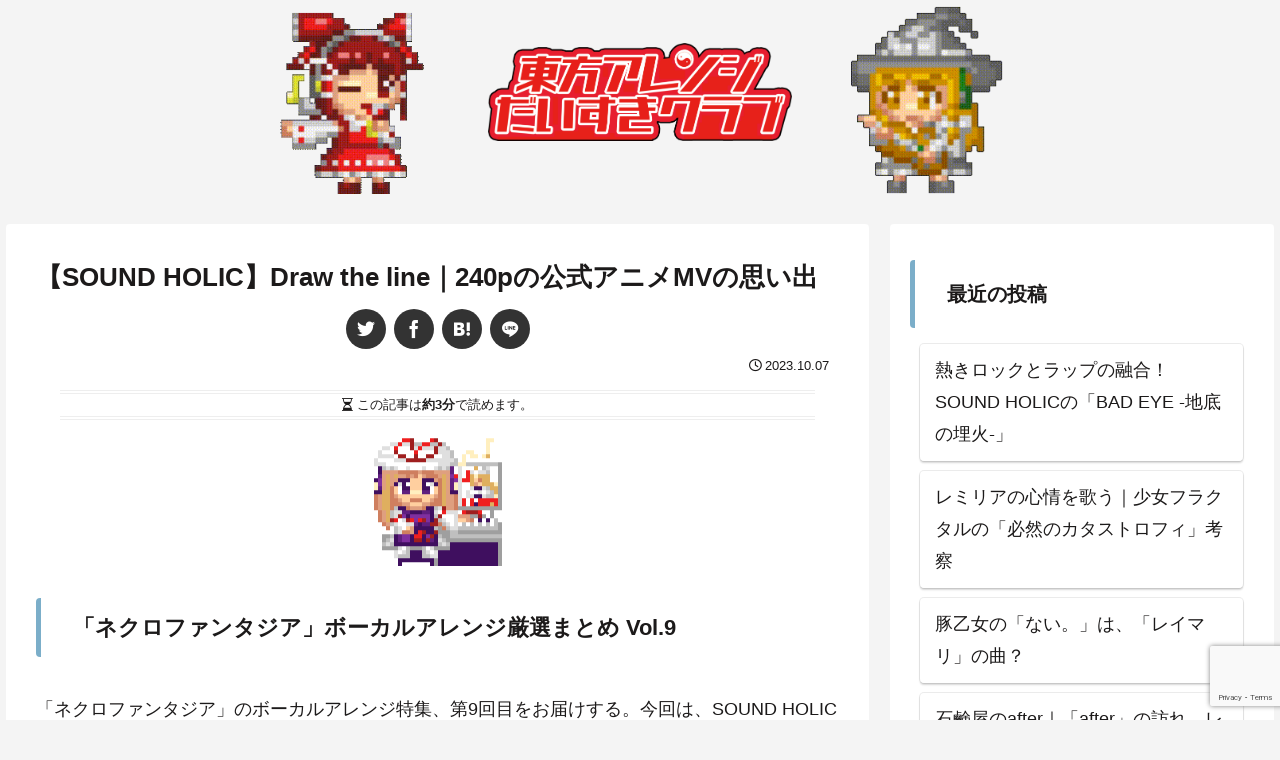

--- FILE ---
content_type: text/html; charset=utf-8
request_url: https://www.google.com/recaptcha/api2/anchor?ar=1&k=6LddzVQmAAAAACNwfqStL_EzU3exioFYiRHTtHLg&co=aHR0cHM6Ly90b3Vob3UtbXVzaWMuY2x1Yjo0NDM.&hl=en&v=PoyoqOPhxBO7pBk68S4YbpHZ&size=invisible&anchor-ms=20000&execute-ms=30000&cb=2keiwdeu2qcs
body_size: 48867
content:
<!DOCTYPE HTML><html dir="ltr" lang="en"><head><meta http-equiv="Content-Type" content="text/html; charset=UTF-8">
<meta http-equiv="X-UA-Compatible" content="IE=edge">
<title>reCAPTCHA</title>
<style type="text/css">
/* cyrillic-ext */
@font-face {
  font-family: 'Roboto';
  font-style: normal;
  font-weight: 400;
  font-stretch: 100%;
  src: url(//fonts.gstatic.com/s/roboto/v48/KFO7CnqEu92Fr1ME7kSn66aGLdTylUAMa3GUBHMdazTgWw.woff2) format('woff2');
  unicode-range: U+0460-052F, U+1C80-1C8A, U+20B4, U+2DE0-2DFF, U+A640-A69F, U+FE2E-FE2F;
}
/* cyrillic */
@font-face {
  font-family: 'Roboto';
  font-style: normal;
  font-weight: 400;
  font-stretch: 100%;
  src: url(//fonts.gstatic.com/s/roboto/v48/KFO7CnqEu92Fr1ME7kSn66aGLdTylUAMa3iUBHMdazTgWw.woff2) format('woff2');
  unicode-range: U+0301, U+0400-045F, U+0490-0491, U+04B0-04B1, U+2116;
}
/* greek-ext */
@font-face {
  font-family: 'Roboto';
  font-style: normal;
  font-weight: 400;
  font-stretch: 100%;
  src: url(//fonts.gstatic.com/s/roboto/v48/KFO7CnqEu92Fr1ME7kSn66aGLdTylUAMa3CUBHMdazTgWw.woff2) format('woff2');
  unicode-range: U+1F00-1FFF;
}
/* greek */
@font-face {
  font-family: 'Roboto';
  font-style: normal;
  font-weight: 400;
  font-stretch: 100%;
  src: url(//fonts.gstatic.com/s/roboto/v48/KFO7CnqEu92Fr1ME7kSn66aGLdTylUAMa3-UBHMdazTgWw.woff2) format('woff2');
  unicode-range: U+0370-0377, U+037A-037F, U+0384-038A, U+038C, U+038E-03A1, U+03A3-03FF;
}
/* math */
@font-face {
  font-family: 'Roboto';
  font-style: normal;
  font-weight: 400;
  font-stretch: 100%;
  src: url(//fonts.gstatic.com/s/roboto/v48/KFO7CnqEu92Fr1ME7kSn66aGLdTylUAMawCUBHMdazTgWw.woff2) format('woff2');
  unicode-range: U+0302-0303, U+0305, U+0307-0308, U+0310, U+0312, U+0315, U+031A, U+0326-0327, U+032C, U+032F-0330, U+0332-0333, U+0338, U+033A, U+0346, U+034D, U+0391-03A1, U+03A3-03A9, U+03B1-03C9, U+03D1, U+03D5-03D6, U+03F0-03F1, U+03F4-03F5, U+2016-2017, U+2034-2038, U+203C, U+2040, U+2043, U+2047, U+2050, U+2057, U+205F, U+2070-2071, U+2074-208E, U+2090-209C, U+20D0-20DC, U+20E1, U+20E5-20EF, U+2100-2112, U+2114-2115, U+2117-2121, U+2123-214F, U+2190, U+2192, U+2194-21AE, U+21B0-21E5, U+21F1-21F2, U+21F4-2211, U+2213-2214, U+2216-22FF, U+2308-230B, U+2310, U+2319, U+231C-2321, U+2336-237A, U+237C, U+2395, U+239B-23B7, U+23D0, U+23DC-23E1, U+2474-2475, U+25AF, U+25B3, U+25B7, U+25BD, U+25C1, U+25CA, U+25CC, U+25FB, U+266D-266F, U+27C0-27FF, U+2900-2AFF, U+2B0E-2B11, U+2B30-2B4C, U+2BFE, U+3030, U+FF5B, U+FF5D, U+1D400-1D7FF, U+1EE00-1EEFF;
}
/* symbols */
@font-face {
  font-family: 'Roboto';
  font-style: normal;
  font-weight: 400;
  font-stretch: 100%;
  src: url(//fonts.gstatic.com/s/roboto/v48/KFO7CnqEu92Fr1ME7kSn66aGLdTylUAMaxKUBHMdazTgWw.woff2) format('woff2');
  unicode-range: U+0001-000C, U+000E-001F, U+007F-009F, U+20DD-20E0, U+20E2-20E4, U+2150-218F, U+2190, U+2192, U+2194-2199, U+21AF, U+21E6-21F0, U+21F3, U+2218-2219, U+2299, U+22C4-22C6, U+2300-243F, U+2440-244A, U+2460-24FF, U+25A0-27BF, U+2800-28FF, U+2921-2922, U+2981, U+29BF, U+29EB, U+2B00-2BFF, U+4DC0-4DFF, U+FFF9-FFFB, U+10140-1018E, U+10190-1019C, U+101A0, U+101D0-101FD, U+102E0-102FB, U+10E60-10E7E, U+1D2C0-1D2D3, U+1D2E0-1D37F, U+1F000-1F0FF, U+1F100-1F1AD, U+1F1E6-1F1FF, U+1F30D-1F30F, U+1F315, U+1F31C, U+1F31E, U+1F320-1F32C, U+1F336, U+1F378, U+1F37D, U+1F382, U+1F393-1F39F, U+1F3A7-1F3A8, U+1F3AC-1F3AF, U+1F3C2, U+1F3C4-1F3C6, U+1F3CA-1F3CE, U+1F3D4-1F3E0, U+1F3ED, U+1F3F1-1F3F3, U+1F3F5-1F3F7, U+1F408, U+1F415, U+1F41F, U+1F426, U+1F43F, U+1F441-1F442, U+1F444, U+1F446-1F449, U+1F44C-1F44E, U+1F453, U+1F46A, U+1F47D, U+1F4A3, U+1F4B0, U+1F4B3, U+1F4B9, U+1F4BB, U+1F4BF, U+1F4C8-1F4CB, U+1F4D6, U+1F4DA, U+1F4DF, U+1F4E3-1F4E6, U+1F4EA-1F4ED, U+1F4F7, U+1F4F9-1F4FB, U+1F4FD-1F4FE, U+1F503, U+1F507-1F50B, U+1F50D, U+1F512-1F513, U+1F53E-1F54A, U+1F54F-1F5FA, U+1F610, U+1F650-1F67F, U+1F687, U+1F68D, U+1F691, U+1F694, U+1F698, U+1F6AD, U+1F6B2, U+1F6B9-1F6BA, U+1F6BC, U+1F6C6-1F6CF, U+1F6D3-1F6D7, U+1F6E0-1F6EA, U+1F6F0-1F6F3, U+1F6F7-1F6FC, U+1F700-1F7FF, U+1F800-1F80B, U+1F810-1F847, U+1F850-1F859, U+1F860-1F887, U+1F890-1F8AD, U+1F8B0-1F8BB, U+1F8C0-1F8C1, U+1F900-1F90B, U+1F93B, U+1F946, U+1F984, U+1F996, U+1F9E9, U+1FA00-1FA6F, U+1FA70-1FA7C, U+1FA80-1FA89, U+1FA8F-1FAC6, U+1FACE-1FADC, U+1FADF-1FAE9, U+1FAF0-1FAF8, U+1FB00-1FBFF;
}
/* vietnamese */
@font-face {
  font-family: 'Roboto';
  font-style: normal;
  font-weight: 400;
  font-stretch: 100%;
  src: url(//fonts.gstatic.com/s/roboto/v48/KFO7CnqEu92Fr1ME7kSn66aGLdTylUAMa3OUBHMdazTgWw.woff2) format('woff2');
  unicode-range: U+0102-0103, U+0110-0111, U+0128-0129, U+0168-0169, U+01A0-01A1, U+01AF-01B0, U+0300-0301, U+0303-0304, U+0308-0309, U+0323, U+0329, U+1EA0-1EF9, U+20AB;
}
/* latin-ext */
@font-face {
  font-family: 'Roboto';
  font-style: normal;
  font-weight: 400;
  font-stretch: 100%;
  src: url(//fonts.gstatic.com/s/roboto/v48/KFO7CnqEu92Fr1ME7kSn66aGLdTylUAMa3KUBHMdazTgWw.woff2) format('woff2');
  unicode-range: U+0100-02BA, U+02BD-02C5, U+02C7-02CC, U+02CE-02D7, U+02DD-02FF, U+0304, U+0308, U+0329, U+1D00-1DBF, U+1E00-1E9F, U+1EF2-1EFF, U+2020, U+20A0-20AB, U+20AD-20C0, U+2113, U+2C60-2C7F, U+A720-A7FF;
}
/* latin */
@font-face {
  font-family: 'Roboto';
  font-style: normal;
  font-weight: 400;
  font-stretch: 100%;
  src: url(//fonts.gstatic.com/s/roboto/v48/KFO7CnqEu92Fr1ME7kSn66aGLdTylUAMa3yUBHMdazQ.woff2) format('woff2');
  unicode-range: U+0000-00FF, U+0131, U+0152-0153, U+02BB-02BC, U+02C6, U+02DA, U+02DC, U+0304, U+0308, U+0329, U+2000-206F, U+20AC, U+2122, U+2191, U+2193, U+2212, U+2215, U+FEFF, U+FFFD;
}
/* cyrillic-ext */
@font-face {
  font-family: 'Roboto';
  font-style: normal;
  font-weight: 500;
  font-stretch: 100%;
  src: url(//fonts.gstatic.com/s/roboto/v48/KFO7CnqEu92Fr1ME7kSn66aGLdTylUAMa3GUBHMdazTgWw.woff2) format('woff2');
  unicode-range: U+0460-052F, U+1C80-1C8A, U+20B4, U+2DE0-2DFF, U+A640-A69F, U+FE2E-FE2F;
}
/* cyrillic */
@font-face {
  font-family: 'Roboto';
  font-style: normal;
  font-weight: 500;
  font-stretch: 100%;
  src: url(//fonts.gstatic.com/s/roboto/v48/KFO7CnqEu92Fr1ME7kSn66aGLdTylUAMa3iUBHMdazTgWw.woff2) format('woff2');
  unicode-range: U+0301, U+0400-045F, U+0490-0491, U+04B0-04B1, U+2116;
}
/* greek-ext */
@font-face {
  font-family: 'Roboto';
  font-style: normal;
  font-weight: 500;
  font-stretch: 100%;
  src: url(//fonts.gstatic.com/s/roboto/v48/KFO7CnqEu92Fr1ME7kSn66aGLdTylUAMa3CUBHMdazTgWw.woff2) format('woff2');
  unicode-range: U+1F00-1FFF;
}
/* greek */
@font-face {
  font-family: 'Roboto';
  font-style: normal;
  font-weight: 500;
  font-stretch: 100%;
  src: url(//fonts.gstatic.com/s/roboto/v48/KFO7CnqEu92Fr1ME7kSn66aGLdTylUAMa3-UBHMdazTgWw.woff2) format('woff2');
  unicode-range: U+0370-0377, U+037A-037F, U+0384-038A, U+038C, U+038E-03A1, U+03A3-03FF;
}
/* math */
@font-face {
  font-family: 'Roboto';
  font-style: normal;
  font-weight: 500;
  font-stretch: 100%;
  src: url(//fonts.gstatic.com/s/roboto/v48/KFO7CnqEu92Fr1ME7kSn66aGLdTylUAMawCUBHMdazTgWw.woff2) format('woff2');
  unicode-range: U+0302-0303, U+0305, U+0307-0308, U+0310, U+0312, U+0315, U+031A, U+0326-0327, U+032C, U+032F-0330, U+0332-0333, U+0338, U+033A, U+0346, U+034D, U+0391-03A1, U+03A3-03A9, U+03B1-03C9, U+03D1, U+03D5-03D6, U+03F0-03F1, U+03F4-03F5, U+2016-2017, U+2034-2038, U+203C, U+2040, U+2043, U+2047, U+2050, U+2057, U+205F, U+2070-2071, U+2074-208E, U+2090-209C, U+20D0-20DC, U+20E1, U+20E5-20EF, U+2100-2112, U+2114-2115, U+2117-2121, U+2123-214F, U+2190, U+2192, U+2194-21AE, U+21B0-21E5, U+21F1-21F2, U+21F4-2211, U+2213-2214, U+2216-22FF, U+2308-230B, U+2310, U+2319, U+231C-2321, U+2336-237A, U+237C, U+2395, U+239B-23B7, U+23D0, U+23DC-23E1, U+2474-2475, U+25AF, U+25B3, U+25B7, U+25BD, U+25C1, U+25CA, U+25CC, U+25FB, U+266D-266F, U+27C0-27FF, U+2900-2AFF, U+2B0E-2B11, U+2B30-2B4C, U+2BFE, U+3030, U+FF5B, U+FF5D, U+1D400-1D7FF, U+1EE00-1EEFF;
}
/* symbols */
@font-face {
  font-family: 'Roboto';
  font-style: normal;
  font-weight: 500;
  font-stretch: 100%;
  src: url(//fonts.gstatic.com/s/roboto/v48/KFO7CnqEu92Fr1ME7kSn66aGLdTylUAMaxKUBHMdazTgWw.woff2) format('woff2');
  unicode-range: U+0001-000C, U+000E-001F, U+007F-009F, U+20DD-20E0, U+20E2-20E4, U+2150-218F, U+2190, U+2192, U+2194-2199, U+21AF, U+21E6-21F0, U+21F3, U+2218-2219, U+2299, U+22C4-22C6, U+2300-243F, U+2440-244A, U+2460-24FF, U+25A0-27BF, U+2800-28FF, U+2921-2922, U+2981, U+29BF, U+29EB, U+2B00-2BFF, U+4DC0-4DFF, U+FFF9-FFFB, U+10140-1018E, U+10190-1019C, U+101A0, U+101D0-101FD, U+102E0-102FB, U+10E60-10E7E, U+1D2C0-1D2D3, U+1D2E0-1D37F, U+1F000-1F0FF, U+1F100-1F1AD, U+1F1E6-1F1FF, U+1F30D-1F30F, U+1F315, U+1F31C, U+1F31E, U+1F320-1F32C, U+1F336, U+1F378, U+1F37D, U+1F382, U+1F393-1F39F, U+1F3A7-1F3A8, U+1F3AC-1F3AF, U+1F3C2, U+1F3C4-1F3C6, U+1F3CA-1F3CE, U+1F3D4-1F3E0, U+1F3ED, U+1F3F1-1F3F3, U+1F3F5-1F3F7, U+1F408, U+1F415, U+1F41F, U+1F426, U+1F43F, U+1F441-1F442, U+1F444, U+1F446-1F449, U+1F44C-1F44E, U+1F453, U+1F46A, U+1F47D, U+1F4A3, U+1F4B0, U+1F4B3, U+1F4B9, U+1F4BB, U+1F4BF, U+1F4C8-1F4CB, U+1F4D6, U+1F4DA, U+1F4DF, U+1F4E3-1F4E6, U+1F4EA-1F4ED, U+1F4F7, U+1F4F9-1F4FB, U+1F4FD-1F4FE, U+1F503, U+1F507-1F50B, U+1F50D, U+1F512-1F513, U+1F53E-1F54A, U+1F54F-1F5FA, U+1F610, U+1F650-1F67F, U+1F687, U+1F68D, U+1F691, U+1F694, U+1F698, U+1F6AD, U+1F6B2, U+1F6B9-1F6BA, U+1F6BC, U+1F6C6-1F6CF, U+1F6D3-1F6D7, U+1F6E0-1F6EA, U+1F6F0-1F6F3, U+1F6F7-1F6FC, U+1F700-1F7FF, U+1F800-1F80B, U+1F810-1F847, U+1F850-1F859, U+1F860-1F887, U+1F890-1F8AD, U+1F8B0-1F8BB, U+1F8C0-1F8C1, U+1F900-1F90B, U+1F93B, U+1F946, U+1F984, U+1F996, U+1F9E9, U+1FA00-1FA6F, U+1FA70-1FA7C, U+1FA80-1FA89, U+1FA8F-1FAC6, U+1FACE-1FADC, U+1FADF-1FAE9, U+1FAF0-1FAF8, U+1FB00-1FBFF;
}
/* vietnamese */
@font-face {
  font-family: 'Roboto';
  font-style: normal;
  font-weight: 500;
  font-stretch: 100%;
  src: url(//fonts.gstatic.com/s/roboto/v48/KFO7CnqEu92Fr1ME7kSn66aGLdTylUAMa3OUBHMdazTgWw.woff2) format('woff2');
  unicode-range: U+0102-0103, U+0110-0111, U+0128-0129, U+0168-0169, U+01A0-01A1, U+01AF-01B0, U+0300-0301, U+0303-0304, U+0308-0309, U+0323, U+0329, U+1EA0-1EF9, U+20AB;
}
/* latin-ext */
@font-face {
  font-family: 'Roboto';
  font-style: normal;
  font-weight: 500;
  font-stretch: 100%;
  src: url(//fonts.gstatic.com/s/roboto/v48/KFO7CnqEu92Fr1ME7kSn66aGLdTylUAMa3KUBHMdazTgWw.woff2) format('woff2');
  unicode-range: U+0100-02BA, U+02BD-02C5, U+02C7-02CC, U+02CE-02D7, U+02DD-02FF, U+0304, U+0308, U+0329, U+1D00-1DBF, U+1E00-1E9F, U+1EF2-1EFF, U+2020, U+20A0-20AB, U+20AD-20C0, U+2113, U+2C60-2C7F, U+A720-A7FF;
}
/* latin */
@font-face {
  font-family: 'Roboto';
  font-style: normal;
  font-weight: 500;
  font-stretch: 100%;
  src: url(//fonts.gstatic.com/s/roboto/v48/KFO7CnqEu92Fr1ME7kSn66aGLdTylUAMa3yUBHMdazQ.woff2) format('woff2');
  unicode-range: U+0000-00FF, U+0131, U+0152-0153, U+02BB-02BC, U+02C6, U+02DA, U+02DC, U+0304, U+0308, U+0329, U+2000-206F, U+20AC, U+2122, U+2191, U+2193, U+2212, U+2215, U+FEFF, U+FFFD;
}
/* cyrillic-ext */
@font-face {
  font-family: 'Roboto';
  font-style: normal;
  font-weight: 900;
  font-stretch: 100%;
  src: url(//fonts.gstatic.com/s/roboto/v48/KFO7CnqEu92Fr1ME7kSn66aGLdTylUAMa3GUBHMdazTgWw.woff2) format('woff2');
  unicode-range: U+0460-052F, U+1C80-1C8A, U+20B4, U+2DE0-2DFF, U+A640-A69F, U+FE2E-FE2F;
}
/* cyrillic */
@font-face {
  font-family: 'Roboto';
  font-style: normal;
  font-weight: 900;
  font-stretch: 100%;
  src: url(//fonts.gstatic.com/s/roboto/v48/KFO7CnqEu92Fr1ME7kSn66aGLdTylUAMa3iUBHMdazTgWw.woff2) format('woff2');
  unicode-range: U+0301, U+0400-045F, U+0490-0491, U+04B0-04B1, U+2116;
}
/* greek-ext */
@font-face {
  font-family: 'Roboto';
  font-style: normal;
  font-weight: 900;
  font-stretch: 100%;
  src: url(//fonts.gstatic.com/s/roboto/v48/KFO7CnqEu92Fr1ME7kSn66aGLdTylUAMa3CUBHMdazTgWw.woff2) format('woff2');
  unicode-range: U+1F00-1FFF;
}
/* greek */
@font-face {
  font-family: 'Roboto';
  font-style: normal;
  font-weight: 900;
  font-stretch: 100%;
  src: url(//fonts.gstatic.com/s/roboto/v48/KFO7CnqEu92Fr1ME7kSn66aGLdTylUAMa3-UBHMdazTgWw.woff2) format('woff2');
  unicode-range: U+0370-0377, U+037A-037F, U+0384-038A, U+038C, U+038E-03A1, U+03A3-03FF;
}
/* math */
@font-face {
  font-family: 'Roboto';
  font-style: normal;
  font-weight: 900;
  font-stretch: 100%;
  src: url(//fonts.gstatic.com/s/roboto/v48/KFO7CnqEu92Fr1ME7kSn66aGLdTylUAMawCUBHMdazTgWw.woff2) format('woff2');
  unicode-range: U+0302-0303, U+0305, U+0307-0308, U+0310, U+0312, U+0315, U+031A, U+0326-0327, U+032C, U+032F-0330, U+0332-0333, U+0338, U+033A, U+0346, U+034D, U+0391-03A1, U+03A3-03A9, U+03B1-03C9, U+03D1, U+03D5-03D6, U+03F0-03F1, U+03F4-03F5, U+2016-2017, U+2034-2038, U+203C, U+2040, U+2043, U+2047, U+2050, U+2057, U+205F, U+2070-2071, U+2074-208E, U+2090-209C, U+20D0-20DC, U+20E1, U+20E5-20EF, U+2100-2112, U+2114-2115, U+2117-2121, U+2123-214F, U+2190, U+2192, U+2194-21AE, U+21B0-21E5, U+21F1-21F2, U+21F4-2211, U+2213-2214, U+2216-22FF, U+2308-230B, U+2310, U+2319, U+231C-2321, U+2336-237A, U+237C, U+2395, U+239B-23B7, U+23D0, U+23DC-23E1, U+2474-2475, U+25AF, U+25B3, U+25B7, U+25BD, U+25C1, U+25CA, U+25CC, U+25FB, U+266D-266F, U+27C0-27FF, U+2900-2AFF, U+2B0E-2B11, U+2B30-2B4C, U+2BFE, U+3030, U+FF5B, U+FF5D, U+1D400-1D7FF, U+1EE00-1EEFF;
}
/* symbols */
@font-face {
  font-family: 'Roboto';
  font-style: normal;
  font-weight: 900;
  font-stretch: 100%;
  src: url(//fonts.gstatic.com/s/roboto/v48/KFO7CnqEu92Fr1ME7kSn66aGLdTylUAMaxKUBHMdazTgWw.woff2) format('woff2');
  unicode-range: U+0001-000C, U+000E-001F, U+007F-009F, U+20DD-20E0, U+20E2-20E4, U+2150-218F, U+2190, U+2192, U+2194-2199, U+21AF, U+21E6-21F0, U+21F3, U+2218-2219, U+2299, U+22C4-22C6, U+2300-243F, U+2440-244A, U+2460-24FF, U+25A0-27BF, U+2800-28FF, U+2921-2922, U+2981, U+29BF, U+29EB, U+2B00-2BFF, U+4DC0-4DFF, U+FFF9-FFFB, U+10140-1018E, U+10190-1019C, U+101A0, U+101D0-101FD, U+102E0-102FB, U+10E60-10E7E, U+1D2C0-1D2D3, U+1D2E0-1D37F, U+1F000-1F0FF, U+1F100-1F1AD, U+1F1E6-1F1FF, U+1F30D-1F30F, U+1F315, U+1F31C, U+1F31E, U+1F320-1F32C, U+1F336, U+1F378, U+1F37D, U+1F382, U+1F393-1F39F, U+1F3A7-1F3A8, U+1F3AC-1F3AF, U+1F3C2, U+1F3C4-1F3C6, U+1F3CA-1F3CE, U+1F3D4-1F3E0, U+1F3ED, U+1F3F1-1F3F3, U+1F3F5-1F3F7, U+1F408, U+1F415, U+1F41F, U+1F426, U+1F43F, U+1F441-1F442, U+1F444, U+1F446-1F449, U+1F44C-1F44E, U+1F453, U+1F46A, U+1F47D, U+1F4A3, U+1F4B0, U+1F4B3, U+1F4B9, U+1F4BB, U+1F4BF, U+1F4C8-1F4CB, U+1F4D6, U+1F4DA, U+1F4DF, U+1F4E3-1F4E6, U+1F4EA-1F4ED, U+1F4F7, U+1F4F9-1F4FB, U+1F4FD-1F4FE, U+1F503, U+1F507-1F50B, U+1F50D, U+1F512-1F513, U+1F53E-1F54A, U+1F54F-1F5FA, U+1F610, U+1F650-1F67F, U+1F687, U+1F68D, U+1F691, U+1F694, U+1F698, U+1F6AD, U+1F6B2, U+1F6B9-1F6BA, U+1F6BC, U+1F6C6-1F6CF, U+1F6D3-1F6D7, U+1F6E0-1F6EA, U+1F6F0-1F6F3, U+1F6F7-1F6FC, U+1F700-1F7FF, U+1F800-1F80B, U+1F810-1F847, U+1F850-1F859, U+1F860-1F887, U+1F890-1F8AD, U+1F8B0-1F8BB, U+1F8C0-1F8C1, U+1F900-1F90B, U+1F93B, U+1F946, U+1F984, U+1F996, U+1F9E9, U+1FA00-1FA6F, U+1FA70-1FA7C, U+1FA80-1FA89, U+1FA8F-1FAC6, U+1FACE-1FADC, U+1FADF-1FAE9, U+1FAF0-1FAF8, U+1FB00-1FBFF;
}
/* vietnamese */
@font-face {
  font-family: 'Roboto';
  font-style: normal;
  font-weight: 900;
  font-stretch: 100%;
  src: url(//fonts.gstatic.com/s/roboto/v48/KFO7CnqEu92Fr1ME7kSn66aGLdTylUAMa3OUBHMdazTgWw.woff2) format('woff2');
  unicode-range: U+0102-0103, U+0110-0111, U+0128-0129, U+0168-0169, U+01A0-01A1, U+01AF-01B0, U+0300-0301, U+0303-0304, U+0308-0309, U+0323, U+0329, U+1EA0-1EF9, U+20AB;
}
/* latin-ext */
@font-face {
  font-family: 'Roboto';
  font-style: normal;
  font-weight: 900;
  font-stretch: 100%;
  src: url(//fonts.gstatic.com/s/roboto/v48/KFO7CnqEu92Fr1ME7kSn66aGLdTylUAMa3KUBHMdazTgWw.woff2) format('woff2');
  unicode-range: U+0100-02BA, U+02BD-02C5, U+02C7-02CC, U+02CE-02D7, U+02DD-02FF, U+0304, U+0308, U+0329, U+1D00-1DBF, U+1E00-1E9F, U+1EF2-1EFF, U+2020, U+20A0-20AB, U+20AD-20C0, U+2113, U+2C60-2C7F, U+A720-A7FF;
}
/* latin */
@font-face {
  font-family: 'Roboto';
  font-style: normal;
  font-weight: 900;
  font-stretch: 100%;
  src: url(//fonts.gstatic.com/s/roboto/v48/KFO7CnqEu92Fr1ME7kSn66aGLdTylUAMa3yUBHMdazQ.woff2) format('woff2');
  unicode-range: U+0000-00FF, U+0131, U+0152-0153, U+02BB-02BC, U+02C6, U+02DA, U+02DC, U+0304, U+0308, U+0329, U+2000-206F, U+20AC, U+2122, U+2191, U+2193, U+2212, U+2215, U+FEFF, U+FFFD;
}

</style>
<link rel="stylesheet" type="text/css" href="https://www.gstatic.com/recaptcha/releases/PoyoqOPhxBO7pBk68S4YbpHZ/styles__ltr.css">
<script nonce="DN5Y91q9Hdenbl87iNYD8g" type="text/javascript">window['__recaptcha_api'] = 'https://www.google.com/recaptcha/api2/';</script>
<script type="text/javascript" src="https://www.gstatic.com/recaptcha/releases/PoyoqOPhxBO7pBk68S4YbpHZ/recaptcha__en.js" nonce="DN5Y91q9Hdenbl87iNYD8g">
      
    </script></head>
<body><div id="rc-anchor-alert" class="rc-anchor-alert"></div>
<input type="hidden" id="recaptcha-token" value="[base64]">
<script type="text/javascript" nonce="DN5Y91q9Hdenbl87iNYD8g">
      recaptcha.anchor.Main.init("[\x22ainput\x22,[\x22bgdata\x22,\x22\x22,\[base64]/[base64]/[base64]/[base64]/[base64]/[base64]/KGcoTywyNTMsTy5PKSxVRyhPLEMpKTpnKE8sMjUzLEMpLE8pKSxsKSksTykpfSxieT1mdW5jdGlvbihDLE8sdSxsKXtmb3IobD0odT1SKEMpLDApO08+MDtPLS0pbD1sPDw4fFooQyk7ZyhDLHUsbCl9LFVHPWZ1bmN0aW9uKEMsTyl7Qy5pLmxlbmd0aD4xMDQ/[base64]/[base64]/[base64]/[base64]/[base64]/[base64]/[base64]\\u003d\x22,\[base64]\\u003d\\u003d\x22,\x22bVtVw74Rwow6wr7DksKOw7fDlXVGw7EKw7nDrB07QsOVwpx/e8K1IkbCmgrDsEodesKfTXfCsRJkOMK3OsKNw7vCqwTDqFs9wqEEwqdBw7Nkw6/DtsO1w6/DosK/fBfDpCA2U2prFxI6wrpfwokNwr1Gw5tCFB7CtjnCpcK0wosiw5liw4fCkm4Aw4bCpjPDm8Kaw7/ChErDqSDCgsOdFQFXM8OHw6hTwqjCtcOHwrstwrZJw5sxSMOPwqXDq8KAJ3rCkMOnwpclw5rDmT0Gw6rDn8KZCEQzYhPCsDNxcMOFW1/DvMKQwqzCpxXCm8OYw4LCrcKowpIdbsKUZ8K7AcOZwqrDnWh2wpR7wp/Ct2k2AsKaZ8KwbCjCsGgJJsKVwqvDrMOrHiUGPU3Cl2/CvnbCok4kO8OabMOlV03CqGTDqQfDnWHDmMOUZcOCwqLCh8OHwrV4MjzDj8OSKsOlwpHCs8KPEsK/RSVteEDDvcOJD8O/JkYyw7x3w5vDtToHw4vDlsK+wosuw5ogbFQpDjhawpphwqnClWU7fMKJw6rCrRAjPArDihZPAMKFV8OJfzPDi8OGwpAeO8KVLhFNw7Ezw6nDjcOKBQLDq1fDjcKvC3gAw4TCn8Kfw5vCscOKwqXCv10swq/CiybCu8OXFFtJXSkqwqbCicOkw4XChcKCw4EJcR5zXFUWwpPCplvDtlrCnMOUw4vDlsKhZWjDklrCosOUw4rDrsK0woEqIhXClhoxMCDCv8OECHvCk2nCgcOBwr3CmEkjeRRCw77DoV7CmAhHCG9mw5TDlBd/[base64]/CgMOtYwgoZMO+dxE7w51+w4R3WTYNW8OWUxNQWMKTNy/DgG7Cg8Kaw6R3w73CpsK/w4PCmsKYUm4jwqB8d8KnCwfDhsKLwrVaYwtZwq3CpjPDpgIUIcO4wrNPwq15esK/TMOGwpvDh0cVTTleX2zDh1DChWbCgcONwqfDqcKKFcKAAU1EwqLDvDomPsKWw7bChkMANUvChw5swq16GMKrCjnDj8OoA8KMQyV0SCcGMsOmGTPCncONw6k/H0MCwoDCqm5uwqbDpMOwZCUaZQxOw4NKwrjCicONw7nCmhLDu8O4CMO4wpvCpAnDjX7DoCldYMOGajLDicKPUMKcwqN9woHCqAbCvcKkwptLw5RCwoTCqkpCZ8KEAX0Awrx4w4gewpTCnSYGa8Kxw4ZLwp/Dt8O3w4HCpyoBMX3CnsKtw5sUw5nCvRlRcMOGLsKow7d/[base64]/CnVLDnsK0wpzDqcKsDMKjZnkRHUw8MHVnwqIpKEnDucKnwr4lGTc8w6gyIk7CgcO9w4LCnzTDksKkJMOAPcKtwr8qVcKbfw8qRGs/WB3DlyHDqcKtLcO/w7HCisK4eTfCjMKYGjHDvsKaABojJsK2f8OcwqvDkxTDrMKIwrbDkcOQwp3DsUFtKgouwq46eTTDqsKSw5IFw44nw5NHw6/DrsKlISItw7prwqzCq2fCm8OgPsOxFcOxwoLDhcOAT3k1woEzQHMvLMKvw4fCpSbDqcKawrcoUMOzVhY5w4zDmHPDpzDDt0nCjcO8wqsxVMO5woTCkcKxTsKswqhHw7LCgk/DucO7UMKbwrAwwodicEA3wpzCh8KDEm9BwqQ6w5DCpmcbw68lD2Ajw40iw4fDrcOHOgYZRwvDkcOlwpl3UMKCwrzDp8O4PMKQfsOoFsKNYWnCocKrw4/DgsOqKAgpSF/CiVZQwo3CvQTClsO3KMOtPMOiXmcKKsK+w7PDmcOxw7RxF8OaYMK8fMOnM8KzwpNBwqEpw4LCiVdXw5jDgGNRwrjCqSg2w6rDjW9nTXtqYsOow74SFMK8JMOpNMODA8OiFmgnwox/CRPDhMOswpPDjnrDqU0Qw7oDFsO5JcKNw7DDmG5jd8Ocw5zCrhFEw5jCr8OOwpVvw7PCp8K0JBHCvMOhaXMGw7TCv8Kkw7gUwr0Xw7nDiShqwoXDs312w47CrMOjA8KzwrgtYMKGwr92w64Rw7LDtMOEw6VHDsOHw4nCvMKHw5JWwrzCg8Oew67DvF/[base64]/DkRByw6AUwr/CgMOTSUXDuCLCn8OTBRPCgcOdwoxRBsOxw7YKw6U9ND8NcMOBCkrCssObw6J8w6rCisKjw7ozLzDDtkLCuztQw7UVwr82DCgdw5FoQTjDsR0sw5fCn8KVDUYLwpcgw7B1woHDiCLDmzDCscOdw63Dg8O4KghnMcK/wq3Dpg3DmC0UCcKOGcOhw7shKsOFwqXCvcKOwrjDjMOvMF1CcEDDgwbDqMKLwrjCkzVLwp3CksO4XG3CmMK0BsOFZMO0w7jDjyPCsnpoeknDtUtBw4/DgSo+QcOzDsKMZCXDqkHCv00sZsOBHcOawqvClk0Xw7rCnMOnw5RfNyvDv0xWHjLDiBwbwpzDnnXDnTnDthkJwo1uwovDo2p+YRQCM8KXYUsPMMKvwoZTwrkiw6o0wqYEZDLDtA0qFMODfMK8w5PCm8Ogw7nCmXQSVMKpw74GEsO/NF0dem89woswwpN+w6DCj8KJZcOTw5XDm8KhHTM9fU3Dh8Owwo50w6hWwr7DlhfCvcKSwoVWwpDCkwTCscOiOh00JFDDmMOnanYiw7/DjlHDg8O4wqI3NUwnw7MhJ8KmbMOKw4EwwoISB8Kvw7bCvsOoQMOtwp1wHnnDvVtLRMKCPSbDpXY1wrvDk0IWw7VFHMKhZULChyvDqsOfZGnCjk17wp10UsKkJ8KYdUk6Tg/CoEnCpcKEbVfChEDDvGFYK8O2w78cw5XCl8K1RTVDI3INF8OMw7vDmsOiwqrDonVIw59nNEPDisOND03DscOiwqQbDMO8wq/DiDB4WcKnMlbDrDTCscKFSGFUw4Y9cm/[base64]/My3CssKdWMKZwojCiBjDiQd7w5AAI3nCpcOLC8KAcsOwWcOPDsKlwoYdaFjCqiHDssKjHsOQw5TDuRDCtS8OwrzCiMOOwrbDtMK4LDDClcOzw6wRADjCgMK/PQM1bCzDk8KdREgIcMK9e8KHV8Kmwr/CscOlX8KydcOYw4V5TkDCocOTwqnCp8Okw5YUwqfCpw5KB8KIZWnCmcOkUCJzwr5Rwqd4M8Kkw6MEw7hTwpHComjDkMOvfcO9w5BOwqZNwrjCkSQzwrvDnQLCm8Kcw4JrVnt5worDjT57wqMnP8Ovw5fChw5lw6PDp8OfBsKwLWHCsHXCoiRswoYtw5cLD8OUA3pvwp/DisO0woPDkMOWwrzDtcO5LcKiXsKIwpnCn8K/[base64]/DscKUw78KW04KWMKpXiXCisOcRVLDpMOjaMKSV3fDuxQTXMK5w5/[base64]/CrsO8w7JUwq/[base64]/DuhDDpzDDuhcSwrBoOjDCsMOgw4DCvcK/[base64]/[base64]/[base64]/[base64]/CjA4BwrLDp8O+IUTCu3lYw6UvQyVGUjjCp8OUEj0uw6FQwrEeUhVVf2s0w4HDrsKfwrl2wok8cVIAccO9ORdwK8KbwpPCl8K+WcO2ZMO8w7HCusKoBMOKHMKmw74ewrQ/wpvCicKnw7gnwqlkw4XDvsKaLsKBGsKiVyzDjMONw5ctMnfCh8OiOUPDgRbDpXbCp1gDUxzCqE7DoThKAmZUUsO6RsOuw6BRM0vCiwR+CcKQNBpHwrgTw7DDkcO7HMKcw63Dt8KYw4t/w6YbJMKdLGfDtMOMVMOiwoPDqj/CsMOQwrUSG8OVPxTCk8OHC3deLsOsw77DmCPDgsOCP3EiwpzDgTbCtMOMwqnDk8O0YjvDjsKswqLDvlTCsV0Ow4rDqcK1w6ASw5wMw7bCjsK8wqfDlXvDosKOwpvDuzZ6w7JNwqIzw4vDmsK3XMObw7t1J8O0e8KpTkHCnsK/w7cow5fCjWDCnyQyBRrCshFWwq/[base64]/[base64]/[base64]/CkcOrwrTDgXbCr8KWw5N0w44kw7DCkmLCoTLDigQJbMK8w6RJw6DDrDrDiEDCuQULBUPCgUTDjHYvw7UEV27ClsO2w73DmMOvwrpLIMOkLsKuA8OQWMKxwq0Fw50/LcOFw4MfwoHDjiEaLMOjAcOuN8KNJCXCgsKKazfCq8KhwqHChXrCrC42Z8OMwofCuQ8ca116wqbCscOJw5onw5E/[base64]/w5UHwrjCo8KHJFHDvsOXZsK7O8Kdw6HDpsKtw6/CryTCqxFUCQXCoRpgCU3CvMO5w7wewr7DucKewqDDiTEAwpZOa1jCugJ+wpHDvSTCllkmwoXCtWvDti/DmcKlwrkzEMOvLsKVw43Di8Kjcn9Yw5PDscOzC0sXcsKHYBPDtx8Jw7DDpUdXYsOBw7xVEivDsH1pw47Ci8O6wpcFwrZrwq/Du8OcwplEFWnCsR1nwohTw5DCtsOMVsKcw47Do8KdVTxyw6ImPsKGLjnDpXddbA7ChcK5fB7DqcKvwqDCl2x/wobCu8ONwpY7w47ClsO1w4rCrMKfFsKHf0Zga8Oww7Uxei/Do8OrwqzDrHTDpsOSwpXCssKkSUpLPxHCoTzCg8KnGADDqiXDkyDDmsOkw5hlwoRew4nCkcKywpjCpsKFVjnDssOKw7FUBwgNw5l7CcOFM8OWBMK8w5INwoLDkcOvwqFIScK+w7rDvA0Fw4jDvsOWXcOpw7cbZsKIWcKWDsKpX8Ozwp/Cq0nDoMKlacK8VTDDqRnDunt2wpwjw5/CrXrCol7DrMKifcKoMgzCvsOYD8KsfsOqOQPCmMO6wpjDvV5VAMOaIcKsw5rDuzbDlcOgwrbCo8KXWsK4w7fCuMO2w4/[base64]/CuMKsw6ZjcBQdd0ooQzA+w4PCjsO3wpDDskwKfgwEwpLDgH9zZcOgUHRlSMOmP28afhXCrcOKwoQ0NVDDiGbDiH3CucOWZsOsw6MmTMOFw6nDsz/CiR3CsCHDisK6N28UwrVcwobCvnrDlQoFw4N8GystS8K5L8Oxw7PCmMOlflDCisK1c8O4wpkGUcOUw5cOw7/[base64]/DqMOidMO7w4B6McK1V0HCksKvwp3CjzzChF4bwo8KSX17wqDChjNPw6lNw6fCpMKtw6XDl8ObE24awo5qwqNgBsO8f0PCnVTCjhUfwqzCusKOD8O1eysPw7BpwqPCrUgfYBhfPCpVw4fCo8KSNsKJwp3Dl8KZc1gJd2oaJ1/Dvl3CmcO4KirCoMOWS8KjEMORwpo0w5hMw5HChWllf8O0wqsfC8O7w4LCosKPNcOzfEvCqMKEdVXCgMOmQ8KJw6rDlE3DjcONw47CkBnCmwbCpAjCtHMuw60qw6AUEsOawrg0BRdnwp/ClSTCqcOkOMKVHm/CvMK4w4nCgzoFwol3JsO4w7cxwoF+BMKQB8Ohw5FofV0UHsOOw59zT8Kaw4HCgMO3JMKGMcO9wrXCjWgKHwIDw4toWlPDlyDCo11/[base64]/w7gBIyt+wonCqcOOTcO0OcOiw5TClsKRw5nCjGXDulojWMORcMKgNMO/J8OTH8K2woIwwrRVw4jDucOQRGtKOsKGw4TCpXvDpEJnBMKCBHstKFDDj00yMWfDqAfDjMOPw6fCiXNEwqnCnkUBaFd8SMOcwqgqw5JGw4wBPVfCtAUaw4xDOlvCpiXDoCfDhsOZw4LCtXVmWcO6wq7DisKPK3sRUwA1wos/YcO9woHCj0Z7wot1WioVw78Mw4vCgj0nXzdXw55Lc8O1IcKwwoXDmcKnw4B5w6LCvQnDuMOhwqU/[base64]/DhQYwUSlpw45yw6nCizRTwpfDvMO4TWkyUMKwOXfDuBTDvsKFdMK1NVbDuXHCgsOJXsK2woQXwofCocKrF0bCrMK0emNowoVcRCfCt3DDpxPCmn3CqWs6w78XwoxkwpN6wrEow5rDgcKraMO6XcOVwo/Cj8ORw5dUeMO3SArCpsKkw5PDs8Krwp0Tf0rDn17CqMOHFSclw7vDpcOVCQXDjg/CtRJlwpfCo8KoR0t+D01uwrZ4wrzDtws6w7UFfsOEwohlwowNw7TDqi5yw6w9wrTCnxUWB8KzNMKCLjnDrD8EcsOsw6RxwqTCqmpKwrB/[base64]/[base64]/YcOTTlpQccKcS0xlHzFYw4nDhAtiwpZJwqlVw6DDggZvwrXCpC9ywrRJwoVZdgXDg8KJwpNLw7l2HSBYw5ZLw57CrsKYYCNmCETDj3/ClcKhwrTDj2Muw6oFw4XDhnPDnsKcw7DClnBMw71hw50NXMKuwrHDvjjCqX1wTHh5wqPCgmHDnQ3Ct1x2wrHCuwPCn2Bgw5wPw6fCvB7Ck8KOV8KpwpXDj8OIw4AJMh1Zw6l1GcKTwrTCvkPCksKmw4k+wpjCrsK1w4PCpwhYwqHClyAXB8Ohbh4iwr3DlsK/w7jDlStbbMOjJMKJw6ZfVcOYHXVKwrsKTMOpw6F8w7E3w47Crnofw7LDssKlw5LDg8OuORw2EcOOWDLDkn3ChwxMw6bDoMO0wrTDnBbDssKXHxPDvMKvwq3CmcO0Ti/[base64]/DvVnCv2TDtWnDlsKQwpkyw5XCkMOowqJcezdIAsOATlQ5wrHCqhQqUht4G8OcWcOywrLCoiIrwofDsxNkw6/DuMOmwq1gwofCiELCvnbCisKJTsKvKsOMw5YAwr1ow7fCk8O5ZEVKdyXCksKvw59Gw5jCtwM0w6dTG8KwwoXDqsK5NsKAwq7DjMKBw4wkw7R6Nnt/wo0BeDfDlHDDp8OMSw7CqHHCsD9iC8Kuwp3CoUdMwpTCqMKCfHRTw5rCs8OwV8KJcDbCjgXCuiggwrEIbB/CicOGw4ozWA3CtgDDusKzBh3DvMOjDkdoUsKuEjtOwo/DtsOiG100w5BTXgQNwropLw/CgcOQwp1QZsOOw5zDlsKHFgzCk8K/wrDDkkrCr8Oxw5U5wow1Jy7CjMKsGMOGQjzCmcKQCD7Cm8OzwoB/[base64]/[base64]/DjcKCwqscw4zCocOvwrsywq/CncOBw5FKw7LCnzUbwofCrsKvw48mw5oxw7lfNcK3ewnDmEbDrMKxwqQhwqbDgcOMexPCl8KHwq7Cs21kBMKFw4l7wo/CpsK+KcKuGD/DhgHCohjDonIlBMOUfAHCnMOrwq1Lwpk+RMKNwq/CgxXDiMO4NmvCvHkgKsKVc8K4GjvChDnCnEbDgn9MIcKVwpjDgz9ODkB/VDhCeGlkw6hCBQHDp2TCr8Ksw6DCmmYuZl3Dvyo5IW3CjcOUw6giUcKnfFIvwpENW015w7bDtMOGw63CiR5OwqRRUidDwrtrw6PCqw9Nw4FnE8K5wp/[base64]/[base64]/[base64]/CqsOdwrrCusKQw5vCncORGURWPU7CkMKuMm9TRxc7Ri9qw5jCt8KrJgHCrcONETbCn0Vowp4bw43Ch8KQw5V4BcOLwpMOWhrCucOxw6d3OgfDp1x9w6jCvcO/w6/DvRvCjWfDjcK7wpAfw6YLcwQvw4TCnwjDqsKVwr5Cw4fClcOdasOIwrdiwoxPwpbDsVDCi8OpGSfDlcKLw7PCisO8fcKewrpxwrwZcVMLMBtiGmPDjFN+wo0hw4jDj8KAwpjDq8OILcOvwrYpa8KnfMKcw6nCtlE/[base64]/DusOdwrR5wqzCm8OVwql1w4fDpXfDqsO2worCvVwJPcKWwrzDkQN2w7xHK8Osw4c0W8K1CQ9mw5EfZMOxIx0Gw7k0w5djwrZUNz1GCS7DqcOVAg3ChQtzw7zDhsKMw4jDqUvCr1fDnMK+wp49w6XDuTZiLMOHwqw7w4DCkE/CjTDDo8Kxw4jChxrDicO8wqfDhnzDusO0wrLCk8OVwpjDtEQ1XcOUw5xaw4LCtMOZB2zCosOQdW3Dvh7DvwUiwq7DjjPDs2vCrMKpEVnDlcKGw5FsWMK/GRZuMArDrFclwqNeE0PDrl3CosOKw40nwoZmw5c6FcO7wpM9NMKewow6UCABwqfDtcOndcKQcgN9w5IxbcK+w61aMw8/[base64]/wq0bZMOgKjDDvcOAYcKPw5lVw6AqDGfCqcOvT8K8U0bCnMKgw40Iw54Lw5XCuMONw5hQdGkFacKow68nFcO0wqIowopZwrp7OcKqfFHCisO4D8KZVMK4GDzCp8OBwrDCjcOEXHRQw5jDig0GLiLCm3XDjCRcw6jDkA/[base64]/[base64]/w4A9w7Ehw4nCp8KUwpfDtGrCin/[base64]/woF2Tll3wqbCiMK5ZCTDjcOFw4TCmkpZwrknw4PDhCDCr8KsJsKew6jDs8Khw53CnVHDh8OuwrNFH1TDjcKjwpfDmD5/[base64]/Cp8OnTMOOf8KuByFJw7jDnS3CmXLClERaBMKew69Qfw8VwpRTfSDCmS8RJMK1wrDDrAZlw63CjRvCqMOIwrfDmh3DvcKoIsKlw6nCuCHDrsO/wojCnmzDpiBSwr4nwoIyEG7CoMOjw43DlsO3dsO+QivCusO6TBYRw5gqbjTDqQHCs0s5FMOndXDDt0DDucKkwrDCg8KVWXU8wpTDk8OywoRTw4ojw6jDpDrCk8KOw69lw6VNw65CwphdIsKTMUrDtMOSwp/DtsKXfsK4wqPDuCs6L8OVXSrDiUdKYcKYHsOHw7B/TlJIwrM7wqrCm8O7BFHDtsKFEMOSP8Oew7zCqWh2HcKbwpZwHF3CnCPCrhbDlsKDw4F6G27DvMKCwpbDtExxY8KBw5XDnMKWG3XDh8OLw60eBk4mw74OwrfCmsO1GcONw7rCp8KFw6UGw5p1wrMhw6DDp8KTFsOvKF/DiMK3emx+KErCgntxcTTDt8KHZsO6w78+w78uw7pLw6HCk8KNwq5Ew7nCjMK0w7JFwrLDu8Owwrx+IsOtJsK+YMOJDVBOJyLClsOzHcKyw6vDisKRw6/Ds1IwwpPDqDszagLCvH/[base64]/Ct8K2w7rDhR4OTsKkw5o6SQMHw5Zmw616DsKrTcK0w7nDngdqQMK7LULCkQdRw4NGXFHCmcKqw4htwofCsMKQCXNUwqt6VTd1wpd2Y8Oaw51LTcOVw4/ChU9ywpfDgMO0w7UYXyJzIMOIaC15wrV1KMOaw4vCtsOVw74IwoLDr1VCwq1BwpUKZTUsHsO6VVrDqxHCj8OQw7Yzw4VKw7EOb1d3GcKgfTrCpsK+YcKtC0dURDvDiXB9wr3Dk0V9LcKjw6VIwp9nw4I0wq9kd0VdDcO3ZMK9w4JiwoYjw7fDk8KRO8K/wq1OCDgPeMKBwoxbKhwgdjAhwovDi8O5TMKtf8OlSTLDmDLCtcKdGsKaKB5aw5/Ds8OYfcOSwqIjG8K9K0PCtsOgw7nDlkLCkScGw6fChcOQwqwsaX41bsKyfz/CqjPCoksRwqPDhcOXw5bDnjbCpAx1FgVSY8KlwrAvPMKaw7xDwrZJKsKNwr/Dr8O1w7IXw6jCnhhtChHCjMK9w7wCSsKxw6XCh8K+w7rCtEkqwoxnGS0HQSkpw6Zzw4pxw5BSZcKwO8K+wr/Cvh1/NsOswpvDlcOiZgVZw4XCmX3DrE7DgwzCuMKTSxdANcObRcOtw4dhw7/Ch3XCk8Ohw7rCjcOzw6IAZTRbcMOHfQbCncO8KXgFw6MHwo3DqcOcw7HClcOywrPCnS1Rw4HCvcKzwpJzwqPDoAtrwprDmMK6wpMPwqs9H8KPBsOLw6/[base64]/DuTfDkRvCvhnCnsOXLxc3w4pswrDDh8K/[base64]/QsOww6nCtXJBLwLCu3BywqpJWF7CvQA9w7DCqsKISjgrwpBPwqRhwqoYw7cuAsO7dsOswp1Qwo0MeWjDvmEOCMOjwrbClhpOwpQQwrvDnMOiIcKnEsOQJk1VwpJ+wqPDmsOnbcKYIWB6J8OILGXDoUjCqz/[base64]/wqXCtzLClcOEwqPDtV/Coik8DmzDhys2F8KZworCpSjDhMOsNifCsjhtK01fVsKQZWPCoMOjwqZrwoUgw6R5LMKfwpbDosOGwqXDrWHCpkcwIcK6H8O7PXHCrcO/ZiEPRMO3REV7AzHDlMO9w7XDqHvDssKDw7UGw7A8wr08wqY/UkrCpsOhIsOeO8OiHcOqYsKbwqI8w6JHaCEhdk1yw7TDvl7CiEZmwqfCocOcfCIgYDbCoMKwJzIgAsK2LibCscOZGQULwrdnwqnCvMOhTEjCoAPDs8KHwqTCrsKIFTDCn3fDgW/DgcO5MBjDtiQALTDCjG8Jw6vDqsK2RjHDqRQew7HCt8Ocw6PCrcKzSXxuRFQ0A8Oew6BYfcO0DkF4w7I5wpnCjDHDkMONw44EQFJUwoFmw5Icw4TDoS3CnMO1w40/wrEnw57Dlm9fPk/DvijCozdWMgU5XcK4w71MZMOuwqjCi8KCF8O7w7rCpsO0FEpSHC7Dq8Ofw4Q7XDXDsG0zJCAmGMO1DCzClMKJw7QDSjJFbj/Dv8KgDcOZOcKxwpDDtcOQJVfDl0zDnQJrw4fDmsOadzjCpHUNQUPCgDERw5l5GcOvAhHDiTPDhMOKSjk/PlrCtCJTw5sxXgBzwrVmw64jdRDCvsOewrPCjl4aR8KxZcKTaMOnekAwK8OwOMOKwr5/[base64]/DmSDCvsKxL8O0wq8rS8KvVBI+EcKCw5c/wpDDnyvChcOXw6PDlcOEwqI3wpfDg0/CtMKDasKJw7TCicKOwpLCmmPCvwBGc0jDqTgow7UQw4LCpSjDsMKww5rDpGcSF8KYw5jDocK6B8OfwoE+w5PDv8KSw4jCl8O/[base64]/DkcO4agXDhxDDnV0IccKmwoTCvl/DmkvClnjCjFTDijjDqEdOPGbDnMKJGMKqwqHChMOaFH1CwqLCicO2wow3CUo1GcOVwr8/NsKiw7NWw5DDscKsEyRYwovCuAxdw77DgVcSwoYRwrcAZXfChcKSw7DCkcKhCjfDulbCusKdF8OZwqxDRUXDoV/DvUgrLMOrw4gpesKxDhvCvHHDsBoSw7ZnByjDp8K1wpk1wqPDj2PDlFpxLgh/NMOyQCEEw7N9CMOWw5VHwqxXVA4qw4MJw6HDtsOHKMKHwrDCuSXDgGAiWETDvsKvKj5Aw5XCvTHCusKOwpsXbxrDrsOJH3PCnMO6HmsBc8OtcMOgwrISS1TDrMOjw77DvXXCocO1eMOYecKhZMOdYxQhFMKnwrDDtVkPwr4NQHTCrAnDvRrCqMOtSygww4XCm8Oewp/DvcK7w6Q8w68tw7kbwqEzwr8ZwoHDs8OSw4RMwqNMNEPClMKxwqA4wqkdw5VIGcOMNcK/w6rCtsKXw7Bod3jCscOVw4PCqCTDncODw57Dl8Osw4Z4DsOXV8OwNsOgasKtwqIWV8OtbkF0w5TDilMVw7pKw7HDtxTDjcOXe8OxGh/[base64]/DmsOMPsKmJ8O5w5fChsOHL2LDpcKpw57DoCgPwpFuw5nClcKwbMKuEsOBADJ/[base64]/DqEJ8NwfCkRVwJMOWLsO8w47DrsOkwrvCkSDCqVzDhVdIw6fCpnfCkcOywqXDthzDqcKnwrcHw7hXw4Edw7c4HXjCqiHDl1IRw7/DlA1yBcKfwrsbwrQ8KcKVw7vCncOIJ8OtwoDDtg/CjxvCnTPDgcKMJiJkwolWXjgiwpTDujAxGQbCgcKnHMKMN23DtsOBb8OdY8K/RwDDhGbCqsOtdggweMOxMMKUw7PDoEnDhUclwrbDosO9dcOfw5PCoVfCisOVw6XCs8ODOcOWwpDCogF1wrAxcMKTwpjCmlxKOy7DpC9lwqzCpcKMcsK2w5rCmcKXS8K8w7JwD8OcQMOhZcKGJEcWwqxNwo1NwptUw4HDuGl1wrhVV3/Cpld5wqLDgMORGywzZ2NVez/[base64]/w7HCiMKbAh7DrcOyXMK/wqR4QsKKw4pFaB7DqVLDiH3DjF1owo5xw7ULZ8Kqw7s/woFABDdzw4fCihfDu3Uxw5JnWRHCucKWczAlwqg2EcO2Q8OuwqXDmcKffwdMwr4RwoUIFsOJwogdKMK4w5l/[base64]/[base64]/CnMKBZQTCnxPDhAnCvsO7NlvCosOtwrXDlG/DncOlwoLDkEhQw7jCocKlD11Mw6EpwroqXhfDgn8IGsOhwrk/wqHDnxc2woZLU8KSRsOwwpvDksK9wq7CsigAwoJfw7jDk8Kwwo/CrkXDs8OAS8KJw7nCu3FpG3RhGFbCr8Oxw5tWw4BYwqkGMsKAB8KFwojDoxDCrAYUw4FWFWTCusKVwphbamopO8KHwrcTZMOFbHd+w6IywpBlCQXCvcOIwoXCncOhKw5ww6LDlMOEwrzDvQ3DukbDil3CncODw7d0w6Iww6/[base64]/Ck31tbMKSwow0Yjo2w6PDjl/DhsOZw43DusO6YsOJwr7CkMOkwoHCjSxPwq8La8Owwod/woBDw5PCtsOdHkvDi3rCqypwwrhRDcODwrvDrMK5YcOLw5DCnsOaw5pfF2/DrMKKwpvCqsOxT1nContRwonDvA97w5XDjF/CkER/UFt/eMO+BVdocFfDo0bCm8OmwrPCl8O6OkHCmWHCugoaf3DClMKWw51bw4obwp5Rwq1STCnChHTDvsOgXcOPDcOtaXoNwp/[base64]/[base64]/DrsKcKRrCnMOmwq/[base64]/DjC1xHsKxN1XDl8KhIiwGXMOmTDRUw6TCvjgJw6Jhd2rDkcKaw7XDpsOHw4LDqsOQX8OZw5LClMOIQsOXwqHDiMKBwr3DpAYWJsOOwrfDv8OQw7c5ED8kYcO9w5/[base64]/[base64]/[base64]/KhTCt8KTwpozBsO9w5oGwoUhwrkvIMKUw77CmsOmTjMvLcOWwpJMw5LCkT5nMMO0ZkTCnMO3asKnfsOHw7d+w4BURcKBPcKmG8Oyw4DDk8Oyw7DCgcOkPCzCv8OzwrMMw6/Do3JDwpZcwrbDgx8kwrXCiUp7wp7DkcKuNQYKK8Kpw7RML07CqX3DhcKBwqMTwpLCvUXDhsOVw59NU1cRw50rw5jCgMK7dsKjwpHDpsKew740w77CqMOewrIYC8Kkwr8Hw6vCswBNMSUbwpXDvCI/w5jCocKSAsOsw41pJMOaL8Ogwr8pwprDn8OgworDrTvDiSPDj3XDmwPCscOFVkbDncOvw7dLXXzDqDDCgWbDonPDoyMYwrjCksK+Iho6wqM7woTDi8Omw4g/[base64]/[base64]/G3hiwoQ1wpvDohvCtmpIwoAVH8O2XsOLwrNOR8OcP2oBwo3DhcK0ZsOQw7zDok0EDcK4wrbCqMOsUgrDocOxUsO8w7bDksOyBMOCU8OCwqjDul8mwpU7wpnDoX9HfsKDZx5rw67CmjzCuMOvVcOEQMOHw7/CoMOTRsKHwrrDgMOlwq18fRwxwqnDicKQw6ZqPcOQZ8Kowr9hVsKNw6Vsw67CscOffcOww77CtsK1NX3DignDpMKPw6jDrMKwaldcEcOYXsK5wrsqwpYbPUA7AS9ywq3CulLCuMKnIQDDrlLCvG9iTD/DkC8dQcK+bcOYWk3Ds1bCusKIwoB1wpsvBh/CpMKdw7EAHlTCpQ/CslpJJ8K1w73DthNLwqLCv8KTMlo0wpjCqsOFZQ7CpFYHwpxYU8KRL8KGw5TDmADDqcO3w7zCtcKPwr98bMOuwqnCtg8ww6LDjcOeXjLCnRUXFAnCumXDmsOOw517KQTDqG/Dk8ODwoATwpvDkXzCkQ8Dwo/CvX7CmsORQ0clGWDChjjDmcOLw6jChsKbVlvCp13DlcOgbMOAw4nCgxBWw60+OcKNMThyacOmw7MawrTDgU13RMKsUS14w4TDvsKiwqrDr8K6wpfDvsK3w4lsT8KewpFTw6HCsMKvJFE/w7/DisKBwr3CnMK9QMKQw5oSMlZ8w609wp99LkRvw6QqIcKMw7gnVwbDvQEhQ3jCg8Odw63CnsOsw5tJIkHCpVfChzPDg8OuPC7CgRnCmMKlw5VMw7PDk8KJa8ODwqoiQDBRwqHDqsKqezV2J8OhX8O9E03CisO5wpxnEMO6LjEMw5HCq8OxTcOEw73Cl1/DvXkDbBUIfH3DhcKHwofCkkBAQcOiE8Oyw5/Dq8ONA8Onw7UFBsOrwrUhwo8Ww6rCgMK3JcOiwp/DgcKtW8ONw5nCmMKrw5HDlnLCqHRKw6hZGMKpwrDCtsK0T8K7w6rDtMO6Gjw/w4DDmMOUTcKHWMKEw7YnSsO9BsKyw5ddf8KyST55wrrCh8OEFB1ZIcKLwoDDmzhLDhnCpMOOH8OnH0I2QTXDh8KXOWBzP0BsL8K5fgDDmsKmSMOCF8OBwp3Dm8OiV2fDsX5ow6zCk8O1wrbCk8KHdg/Dt07DmsObwp0CTjPCi8OswqjCgMKXGMKvw74hEyDCl31SFg7Dh8OFIRPDoVnDtz1wwrt/[base64]/w63CpV9/[base64]/Ds2M4csKlcD3CpcO9CHB9FUbDrcOPwojCnRJVZsOkw6XCjAZRDgnDlAjDjkIEwpFqCcKZw7zCrcKuKjsgw53CtBjCrhhHwpE4w7nCmWcLPRIdwrrCrsKTK8KYUWPCslHDtsKEwr/Dr0ZnVsK7L1jDiAPCkcORwo1iWh/[base64]/CtzDCtsKOw5XDvCvDpG1/csK6Nz7DjVDCqMO6woUCf8KoRwckbcO4w6PDnQLDicKBQsO0w7TDvcKdwqcZRWDCiF7Cojgxw60GwqvDlsKgw4vCg8Kcw67CuAh6SsKUeWokNU/CuXsowqvDllXCr0rCoMO/wqsywpkHPMK7YcOHQ8KSw6xkQxvDocKpw4UJHMO9V0PCgsK2wr/DtcOeVwnCsCQrRsKew4rCh3XCsHTCjxvCrcKENcO4w4xBJsOdUxUbPsOBw4jDt8KFw4ZVVGTDg8OBw7PCpXnDlBzDk185HcOkRsOEwqHCkMOwwrLDjnzDnsOMTcKKNGXDisOHwrhpGz/DlTDDhcOOZi0qwp12w69nwpBFwqrCvsKvZ8Ofw6PDpsKsUhIywoR5w5QzVsO5F1t0wpZRwp3Cu8O/cB4HGcODwqzCscOEwqDCnDURB8OCO8OfXg8Pe2bChgkTw7PDqMO3wrrCg8KGw7/DhMK1wr0Fwq3DohJywoYiFEYXZ8Kkw5bDvDjCrj7Cgxcww6DDncOZI2zCgAI4bmnCkBLCnHQ4w5pdwp/DqMOQwp/DrF3DgsKjw7TCn8OYw6JhJMOUEsO+Lh1xC3wYd8Kow4pjw4F/[base64]/[base64]/[base64]/woHChnvCoDvCkMKEw4QhwpkAOkRDOsOIw6DDiQgXwrzCoy5Iw67CvVQlw74kw4JXw5krwrLCgsOvOMOnw5d4OXF9w6PDtGDDpcKTTnNNwqnCnBYlP8ORImMURBRLEsOSwr3DvsKqQsKFwr/CmBXCmBrCuAlww7TCoXzCnhHCo8OrI15hwpTCuBzDnz/[base64]/CniTCusK7w7rDnsOvbMOQwrx4Lj1/wrfDlcO6w5Qsw57CnMK0HW7Dgi/[base64]/DnizDnsOyw6FKwpXCl8OKSHHCp8OKSQ3DnXPCrsK7CTHCoMOCw5fDrHBywrE1w5FcK8KNLHtKehE5wqpOwp/DlFgDZcOiT8OOV8OowrjCscOxI1vCgMO4JsOnAcKJwrNMw61/wpfCnsODw51pw5DDvMKawq0IwpjDjVPDpRMEwrZpwrxFwrfCkQ98FMOIw5XDqMO3H3QvYMOQw4ZTw5zDmksYw6XChcOmwoLCh8OowobCrcKzS8KVwox7w4U6w6dCwq7CuAwfwpHCkyLDvhPDpxlUMMKBwq9ow7Y2IsO0wqfDqcKddBPCrCYgdwTCrcOaLcK/wpvDlhnDlGFA\x22],null,[\x22conf\x22,null,\x226LddzVQmAAAAACNwfqStL_EzU3exioFYiRHTtHLg\x22,0,null,null,null,1,[21,125,63,73,95,87,41,43,42,83,102,105,109,121],[1017145,913],0,null,null,null,null,0,null,0,null,700,1,null,0,\[base64]/76lBhnEnQkZnOKMAhnM8xEZ\x22,0,0,null,null,1,null,0,0,null,null,null,0],\x22https://touhou-music.club:443\x22,null,[3,1,1],null,null,null,1,3600,[\x22https://www.google.com/intl/en/policies/privacy/\x22,\x22https://www.google.com/intl/en/policies/terms/\x22],\x22ejf1ea420ozmYKJNkI+/hnyIAMMFayMjDXTLgrqFMNY\\u003d\x22,1,0,null,1,1769003085107,0,0,[156],null,[33,12,85,201,65],\x22RC-R-2Kai2meb5RWg\x22,null,null,null,null,null,\x220dAFcWeA62Fuk3eSUngNfMrR3osqPa6kJFSsO34R5DR8g_gyJOfANy-lwjc1BArDof78NmoWDI6okf8Z_Skcyr96Jk_TFLBjU6KA\x22,1769085885085]");
    </script></body></html>